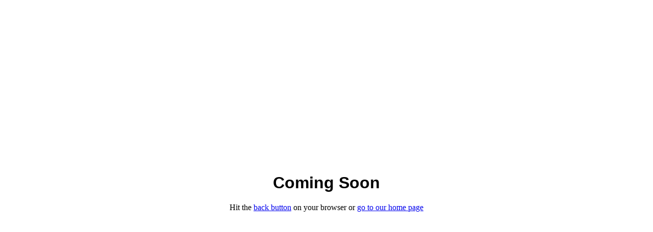

--- FILE ---
content_type: text/html; charset=UTF-8
request_url: https://www.farmingtondewdays.com/events
body_size: -48
content:
<html>
    <head>
        <title>Coming Soon</title>
    </head>
    <body style="display: grid; place-items: center; height: 100vh;">
        <div>
            <h1 style="font-family: sans-serif; display: flex; align-items: center; justify-content: center;">Coming Soon</h1>
            Hit the <a href="javascript:history.go(-1);">back button</a> on your browser or <a href="/">go to our home page</a>
        </div>
    </body>
</html>
